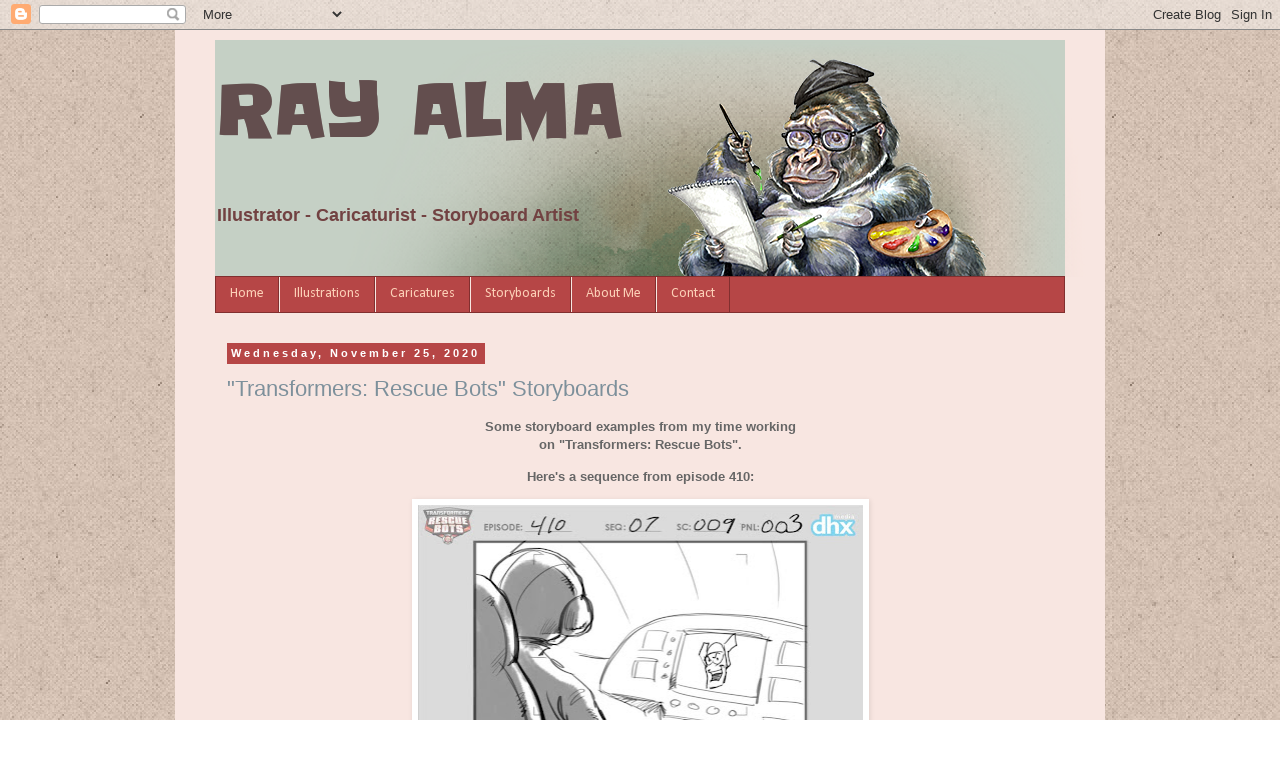

--- FILE ---
content_type: text/html; charset=UTF-8
request_url: http://www.rayalma.com/2020/
body_size: 14647
content:
<!DOCTYPE html>
<html class='v2' dir='ltr' lang='en'>
<head>
<link href='https://www.blogger.com/static/v1/widgets/335934321-css_bundle_v2.css' rel='stylesheet' type='text/css'/>
<meta content='width=1100' name='viewport'/>
<meta content='text/html; charset=UTF-8' http-equiv='Content-Type'/>
<meta content='blogger' name='generator'/>
<link href='http://www.rayalma.com/favicon.ico' rel='icon' type='image/x-icon'/>
<link href='http://www.rayalma.com/2020/' rel='canonical'/>
<link rel="alternate" type="application/atom+xml" title="  RAY ALMA - Atom" href="http://www.rayalma.com/feeds/posts/default" />
<link rel="alternate" type="application/rss+xml" title="  RAY ALMA - RSS" href="http://www.rayalma.com/feeds/posts/default?alt=rss" />
<link rel="service.post" type="application/atom+xml" title="  RAY ALMA - Atom" href="https://www.blogger.com/feeds/1473507167864606257/posts/default" />
<!--Can't find substitution for tag [blog.ieCssRetrofitLinks]-->
<meta content='A blog about humorous illustration, cartooning, caricature, storyboarding.' name='description'/>
<meta content='http://www.rayalma.com/2020/' property='og:url'/>
<meta content='  RAY ALMA' property='og:title'/>
<meta content='A blog about humorous illustration, cartooning, caricature, storyboarding.' property='og:description'/>
<title>  RAY ALMA: 2020</title>
<style type='text/css'>@font-face{font-family:'Calibri';font-style:normal;font-weight:400;font-display:swap;src:url(//fonts.gstatic.com/l/font?kit=J7afnpV-BGlaFfdAhLEY67FIEjg&skey=a1029226f80653a8&v=v15)format('woff2');unicode-range:U+0000-00FF,U+0131,U+0152-0153,U+02BB-02BC,U+02C6,U+02DA,U+02DC,U+0304,U+0308,U+0329,U+2000-206F,U+20AC,U+2122,U+2191,U+2193,U+2212,U+2215,U+FEFF,U+FFFD;}@font-face{font-family:'Slackey';font-style:normal;font-weight:400;font-display:swap;src:url(//fonts.gstatic.com/s/slackey/v29/N0bV2SdQO-5yM0-dGlNQJPTVkdc.woff2)format('woff2');unicode-range:U+0000-00FF,U+0131,U+0152-0153,U+02BB-02BC,U+02C6,U+02DA,U+02DC,U+0304,U+0308,U+0329,U+2000-206F,U+20AC,U+2122,U+2191,U+2193,U+2212,U+2215,U+FEFF,U+FFFD;}</style>
<style id='page-skin-1' type='text/css'><!--
/*
-----------------------------------------------
Blogger Template Style
Name:     Simple
Designer: Josh Peterson
URL:      www.noaesthetic.com
----------------------------------------------- */
/* Variable definitions
====================
<Variable name="keycolor" description="Main Color" type="color" default="#66bbdd"/>
<Group description="Page Text" selector="body">
<Variable name="body.font" description="Font" type="font"
default="normal normal 12px Arial, Tahoma, Helvetica, FreeSans, sans-serif"/>
<Variable name="body.text.color" description="Text Color" type="color" default="#222222"/>
</Group>
<Group description="Backgrounds" selector=".body-fauxcolumns-outer">
<Variable name="body.background.color" description="Outer Background" type="color" default="#66bbdd"/>
<Variable name="content.background.color" description="Main Background" type="color" default="#ffffff"/>
<Variable name="header.background.color" description="Header Background" type="color" default="transparent"/>
</Group>
<Group description="Links" selector=".main-outer">
<Variable name="link.color" description="Link Color" type="color" default="#2288bb"/>
<Variable name="link.visited.color" description="Visited Color" type="color" default="#888888"/>
<Variable name="link.hover.color" description="Hover Color" type="color" default="#33aaff"/>
</Group>
<Group description="Blog Title" selector=".header h1">
<Variable name="header.font" description="Font" type="font"
default="normal normal 60px Arial, Tahoma, Helvetica, FreeSans, sans-serif"/>
<Variable name="header.text.color" description="Title Color" type="color" default="#3399bb" />
</Group>
<Group description="Blog Description" selector=".header .description">
<Variable name="description.text.color" description="Description Color" type="color"
default="#777777" />
</Group>
<Group description="Tabs Text" selector=".tabs-inner .widget li a">
<Variable name="tabs.font" description="Font" type="font"
default="normal normal 14px Arial, Tahoma, Helvetica, FreeSans, sans-serif"/>
<Variable name="tabs.text.color" description="Text Color" type="color" default="#999999"/>
<Variable name="tabs.selected.text.color" description="Selected Color" type="color" default="#000000"/>
</Group>
<Group description="Tabs Background" selector=".tabs-outer .PageList">
<Variable name="tabs.background.color" description="Background Color" type="color" default="#f5f5f5"/>
<Variable name="tabs.selected.background.color" description="Selected Color" type="color" default="#eeeeee"/>
</Group>
<Group description="Post Title" selector="h3.post-title, .comments h4">
<Variable name="post.title.font" description="Font" type="font"
default="normal normal 22px Arial, Tahoma, Helvetica, FreeSans, sans-serif"/>
</Group>
<Group description="Date Header" selector=".date-header">
<Variable name="date.header.color" description="Text Color" type="color"
default="#666666"/>
<Variable name="date.header.background.color" description="Background Color" type="color"
default="transparent"/>
</Group>
<Group description="Post Footer" selector=".post-footer">
<Variable name="post.footer.text.color" description="Text Color" type="color" default="#666666"/>
<Variable name="post.footer.background.color" description="Background Color" type="color"
default="#f9f9f9"/>
<Variable name="post.footer.border.color" description="Shadow Color" type="color" default="#eeeeee"/>
</Group>
<Group description="Gadgets" selector="h2">
<Variable name="widget.title.font" description="Title Font" type="font"
default="normal bold 11px Arial, Tahoma, Helvetica, FreeSans, sans-serif"/>
<Variable name="widget.title.text.color" description="Title Color" type="color" default="#000000"/>
<Variable name="widget.alternate.text.color" description="Alternate Color" type="color" default="#999999"/>
</Group>
<Group description="Images" selector=".main-inner">
<Variable name="image.background.color" description="Background Color" type="color" default="#ffffff"/>
<Variable name="image.border.color" description="Border Color" type="color" default="#eeeeee"/>
<Variable name="image.text.color" description="Caption Text Color" type="color" default="#666666"/>
</Group>
<Group description="Accents" selector=".content-inner">
<Variable name="body.rule.color" description="Separator Line Color" type="color" default="#eeeeee"/>
<Variable name="tabs.border.color" description="Tabs Border Color" type="color" default="transparent"/>
</Group>
<Variable name="body.background" description="Body Background" type="background"
color="transparent" default="$(color) none repeat scroll top left"/>
<Variable name="body.background.override" description="Body Background Override" type="string" default=""/>
<Variable name="body.background.gradient.cap" description="Body Gradient Cap" type="url"
default="url(//www.blogblog.com/1kt/simple/gradients_light.png)"/>
<Variable name="body.background.gradient.tile" description="Body Gradient Tile" type="url"
default="url(//www.blogblog.com/1kt/simple/body_gradient_tile_light.png)"/>
<Variable name="content.background.color.selector" description="Content Background Color Selector" type="string" default=".content-inner"/>
<Variable name="content.padding" description="Content Padding" type="length" default="10px"/>
<Variable name="content.padding.horizontal" description="Content Horizontal Padding" type="length" default="10px"/>
<Variable name="content.shadow.spread" description="Content Shadow Spread" type="length" default="40px"/>
<Variable name="content.shadow.spread.webkit" description="Content Shadow Spread (WebKit)" type="length" default="5px"/>
<Variable name="content.shadow.spread.ie" description="Content Shadow Spread (IE)" type="length" default="10px"/>
<Variable name="main.border.width" description="Main Border Width" type="length" default="0"/>
<Variable name="header.background.gradient" description="Header Gradient" type="url" default="none"/>
<Variable name="header.shadow.offset.left" description="Header Shadow Offset Left" type="length" default="-1px"/>
<Variable name="header.shadow.offset.top" description="Header Shadow Offset Top" type="length" default="-1px"/>
<Variable name="header.shadow.spread" description="Header Shadow Spread" type="length" default="1px"/>
<Variable name="header.padding" description="Header Padding" type="length" default="30px"/>
<Variable name="header.border.size" description="Header Border Size" type="length" default="1px"/>
<Variable name="header.bottom.border.size" description="Header Bottom Border Size" type="length" default="1px"/>
<Variable name="header.border.horizontalsize" description="Header Horizontal Border Size" type="length" default="0"/>
<Variable name="description.text.size" description="Description Text Size" type="string" default="140%"/>
<Variable name="tabs.margin.top" description="Tabs Margin Top" type="length" default="0" />
<Variable name="tabs.margin.side" description="Tabs Side Margin" type="length" default="30px" />
<Variable name="tabs.background.gradient" description="Tabs Background Gradient" type="url"
default="url(//www.blogblog.com/1kt/simple/gradients_light.png)"/>
<Variable name="tabs.border.width" description="Tabs Border Width" type="length" default="1px"/>
<Variable name="tabs.bevel.border.width" description="Tabs Bevel Border Width" type="length" default="1px"/>
<Variable name="date.header.padding" description="Date Header Padding" type="string" default="inherit"/>
<Variable name="date.header.letterspacing" description="Date Header Letter Spacing" type="string" default="inherit"/>
<Variable name="date.header.margin" description="Date Header Margin" type="string" default="inherit"/>
<Variable name="post.margin.bottom" description="Post Bottom Margin" type="length" default="25px"/>
<Variable name="image.border.small.size" description="Image Border Small Size" type="length" default="2px"/>
<Variable name="image.border.large.size" description="Image Border Large Size" type="length" default="5px"/>
<Variable name="page.width.selector" description="Page Width Selector" type="string" default=".region-inner"/>
<Variable name="page.width" description="Page Width" type="string" default="auto"/>
<Variable name="main.section.margin" description="Main Section Margin" type="length" default="15px"/>
<Variable name="main.padding" description="Main Padding" type="length" default="15px"/>
<Variable name="main.padding.top" description="Main Padding Top" type="length" default="30px"/>
<Variable name="main.padding.bottom" description="Main Padding Bottom" type="length" default="30px"/>
<Variable name="paging.background"
color="#f8e6e1"
description="Background of blog paging area" type="background"
default="transparent none no-repeat scroll top center"/>
<Variable name="footer.bevel" description="Bevel border length of footer" type="length" default="0"/>
<Variable name="mobile.background.overlay" description="Mobile Background Overlay" type="string"
default="transparent none repeat scroll top left"/>
<Variable name="mobile.background.size" description="Mobile Background Size" type="string" default="auto"/>
<Variable name="mobile.button.color" description="Mobile Button Color" type="color" default="#ffffff" />
<Variable name="startSide" description="Side where text starts in blog language" type="automatic" default="left"/>
<Variable name="endSide" description="Side where text ends in blog language" type="automatic" default="right"/>
*/
/* Content
----------------------------------------------- */
body, .body-fauxcolumn-outer {
font: normal bold 12px 'Trebuchet MS', Trebuchet, Verdana, sans-serif;
color: #666666;
background: transparent url(https://blogger.googleusercontent.com/img/b/R29vZ2xl/AVvXsEjXaXzRVvkjGht74ZFEQP79L7KpyD7EihYE-mjWbWF31eSLTas-ARgYowizgFZHlyVuD3rWNp2H4Zn0d6TAk0MqJb1HFaeYnsQYklDJ1TN96FO1XVf2mmTwPPuOMI-mGqC1Co3HLk8qvpY/s1600/bedge_grunge_%25402X3.jpg) repeat scroll top left;
padding: 0 0 0 0;
}
html body .region-inner {
min-width: 0;
max-width: 100%;
width: auto;
}
a:link {
text-decoration:none;
color: #7d909b;
}
a:visited {
text-decoration:none;
color: #76a795;
}
a:hover {
text-decoration:underline;
color: #546e6c;
}
.body-fauxcolumn-outer .fauxcolumn-inner {
background: transparent none repeat scroll top left;
_background-image: none;
}
.body-fauxcolumn-outer .cap-top {
position: absolute;
z-index: 1;
height: 400px;
width: 100%;
background: transparent url(https://blogger.googleusercontent.com/img/b/R29vZ2xl/AVvXsEjXaXzRVvkjGht74ZFEQP79L7KpyD7EihYE-mjWbWF31eSLTas-ARgYowizgFZHlyVuD3rWNp2H4Zn0d6TAk0MqJb1HFaeYnsQYklDJ1TN96FO1XVf2mmTwPPuOMI-mGqC1Co3HLk8qvpY/s1600/bedge_grunge_%25402X3.jpg) repeat scroll top left;
}
.body-fauxcolumn-outer .cap-top .cap-left {
width: 100%;
background: transparent none repeat-x scroll top left;
_background-image: none;
}
.content-outer {
-moz-box-shadow: 0 0 0 rgba(0, 0, 0, .15);
-webkit-box-shadow: 0 0 0 rgba(0, 0, 0, .15);
-goog-ms-box-shadow: 0 0 0 #333333;
box-shadow: 0 0 0 rgba(0, 0, 0, .15);
margin-bottom: 1px;
}
.content-inner {
padding: 10px 40px;
}
.content-inner {
background-color: #f8e6e1;
}
/* Header
----------------------------------------------- */
.header-outer {
background: #c5d0c5 none repeat-x scroll 0 -400px;
_background-image: none;
}
.Header h1 {
font: normal bold 70px Slackey;
color: #634e4e;
text-shadow: 0 0 0 rgba(0, 0, 0, .2);
}
.Header h1 a {
color: #634e4e;
}
.Header .description {
font-size: 18px;
color: #724242;
}
.header-inner .Header .titlewrapper {
padding: 22px 0;
}
.header-inner .Header .descriptionwrapper {
padding: 0 0;
}
/* Tabs
----------------------------------------------- */
.tabs-inner .section:first-child {
border-top: 0 solid #812f2f;
}
.tabs-inner .section:first-child ul {
margin-top: -1px;
border-top: 1px solid #812f2f;
border-left: 1px solid #812f2f;
border-right: 1px solid #812f2f;
}
.tabs-inner .widget ul {
background: #b64646 none repeat-x scroll 0 -800px;
_background-image: none;
border-bottom: 1px solid #812f2f;
margin-top: 0;
margin-left: -30px;
margin-right: -30px;
}
.tabs-inner .widget li a {
display: inline-block;
padding: .6em 1em;
font: normal normal 14px Calibri;
color: #fcd0b7;
border-left: 1px solid #f8e6e1;
border-right: 1px solid #812f2f;
}
.tabs-inner .widget li:first-child a {
border-left: none;
}
.tabs-inner .widget li.selected a, .tabs-inner .widget li a:hover {
color: #fffaf8;
background-color: transparent;
text-decoration: none;
}
/* Columns
----------------------------------------------- */
.main-outer {
border-top: 0 solid transparent;
}
.fauxcolumn-left-outer .fauxcolumn-inner {
border-right: 1px solid transparent;
}
.fauxcolumn-right-outer .fauxcolumn-inner {
border-left: 1px solid transparent;
}
/* Headings
----------------------------------------------- */
h2 {
margin: 0 0 1em 0;
font: normal bold 11px 'Trebuchet MS',Trebuchet,Verdana,sans-serif;
color: #000000;
}
/* Widgets
----------------------------------------------- */
.widget .zippy {
color: #999999;
text-shadow: 2px 2px 1px rgba(0, 0, 0, .1);
}
.widget .popular-posts ul {
list-style: none;
}
/* Posts
----------------------------------------------- */
.date-header span {
background-color: #b64646;
color: #ffffff;
padding: 0.4em;
letter-spacing: 3px;
margin: inherit;
}
.main-inner {
padding-top: 35px;
padding-bottom: 65px;
}
.main-inner .column-center-inner {
padding: 0 0;
}
.main-inner .column-center-inner .section {
margin: 0 1em;
}
.post {
margin: 0 0 45px 0;
}
h3.post-title, .comments h4 {
font: normal normal 22px 'Trebuchet MS',Trebuchet,Verdana,sans-serif;
margin: .75em 0 0;
}
.post-body {
font-size: 110%;
line-height: 1.4;
position: relative;
}
.post-body img, .post-body .tr-caption-container, .Profile img, .Image img,
.BlogList .item-thumbnail img {
padding: 2px;
background: #ffffff;
border: 1px solid transparent;
-moz-box-shadow: 1px 1px 5px rgba(0, 0, 0, .1);
-webkit-box-shadow: 1px 1px 5px rgba(0, 0, 0, .1);
box-shadow: 1px 1px 5px rgba(0, 0, 0, .1);
}
.post-body img, .post-body .tr-caption-container {
padding: 5px;
}
.post-body .tr-caption-container {
color: #332b2b;
}
.post-body .tr-caption-container img {
padding: 0;
background: transparent;
border: none;
-moz-box-shadow: 0 0 0 rgba(0, 0, 0, .1);
-webkit-box-shadow: 0 0 0 rgba(0, 0, 0, .1);
box-shadow: 0 0 0 rgba(0, 0, 0, .1);
}
.post-header {
margin: 0 0 1.5em;
line-height: 1.6;
font-size: 90%;
}
.post-footer {
margin: 20px -2px 0;
padding: 5px 10px;
color: #666666;
background-color: #cea495;
border-bottom: 1px solid #8a7575;
line-height: 1.6;
font-size: 90%;
}
#comments .comment-author {
padding-top: 1.5em;
border-top: 1px solid transparent;
background-position: 0 1.5em;
}
#comments .comment-author:first-child {
padding-top: 0;
border-top: none;
}
.avatar-image-container {
margin: .2em 0 0;
}
#comments .avatar-image-container img {
border: 1px solid transparent;
}
/* Comments
----------------------------------------------- */
.comments .comments-content .icon.blog-author {
background-repeat: no-repeat;
background-image: url([data-uri]);
}
.comments .comments-content .loadmore a {
border-top: 1px solid #999999;
border-bottom: 1px solid #999999;
}
.comments .comment-thread.inline-thread {
background-color: #cea495;
}
.comments .continue {
border-top: 2px solid #999999;
}
/* Accents
---------------------------------------------- */
.section-columns td.columns-cell {
border-left: 1px solid transparent;
}
.blog-pager {
background: transparent url(//www.blogblog.com/1kt/simple/paging_dot.png) repeat-x scroll top center;
}
.blog-pager-older-link, .home-link,
.blog-pager-newer-link {
background-color: #f8e6e1;
padding: 5px;
}
.footer-outer {
border-top: 1px dashed #bbbbbb;
}
/* Mobile
----------------------------------------------- */
body.mobile  {
background-size: auto;
}
.mobile .body-fauxcolumn-outer {
background: transparent none repeat scroll top left;
}
.mobile .body-fauxcolumn-outer .cap-top {
background-size: 100% auto;
}
.mobile .content-outer {
-webkit-box-shadow: 0 0 3px rgba(0, 0, 0, .15);
box-shadow: 0 0 3px rgba(0, 0, 0, .15);
}
body.mobile .AdSense {
margin: 0 -0;
}
.mobile .tabs-inner .widget ul {
margin-left: 0;
margin-right: 0;
}
.mobile .post {
margin: 0;
}
.mobile .main-inner .column-center-inner .section {
margin: 0;
}
.mobile .date-header span {
padding: 0.1em 10px;
margin: 0 -10px;
}
.mobile h3.post-title {
margin: 0;
}
.mobile .blog-pager {
background: transparent none no-repeat scroll top center;
}
.mobile .footer-outer {
border-top: none;
}
.mobile .main-inner, .mobile .footer-inner {
background-color: #f8e6e1;
}
.mobile-index-contents {
color: #666666;
}
.mobile-link-button {
background-color: #7d909b;
}
.mobile-link-button a:link, .mobile-link-button a:visited {
color: #ffffff;
}
.mobile .tabs-inner .section:first-child {
border-top: none;
}
.mobile .tabs-inner .PageList .widget-content {
background-color: transparent;
color: #fffaf8;
border-top: 1px solid #812f2f;
border-bottom: 1px solid #812f2f;
}
.mobile .tabs-inner .PageList .widget-content .pagelist-arrow {
border-left: 1px solid #812f2f;
}

--></style>
<style id='template-skin-1' type='text/css'><!--
body {
min-width: 930px;
}
.content-outer, .content-fauxcolumn-outer, .region-inner {
min-width: 930px;
max-width: 930px;
_width: 930px;
}
.main-inner .columns {
padding-left: 0px;
padding-right: 0px;
}
.main-inner .fauxcolumn-center-outer {
left: 0px;
right: 0px;
/* IE6 does not respect left and right together */
_width: expression(this.parentNode.offsetWidth -
parseInt("0px") -
parseInt("0px") + 'px');
}
.main-inner .fauxcolumn-left-outer {
width: 0px;
}
.main-inner .fauxcolumn-right-outer {
width: 0px;
}
.main-inner .column-left-outer {
width: 0px;
right: 100%;
margin-left: -0px;
}
.main-inner .column-right-outer {
width: 0px;
margin-right: -0px;
}
#layout {
min-width: 0;
}
#layout .content-outer {
min-width: 0;
width: 800px;
}
#layout .region-inner {
min-width: 0;
width: auto;
}
body#layout div.add_widget {
padding: 8px;
}
body#layout div.add_widget a {
margin-left: 32px;
}
--></style>
<style>
    body {background-image:url(http\:\/\/1.bp.blogspot.com\/-QEEEvIdBgOY\/UblB_ZIk2fI\/AAAAAAAAADE\/h8_j9GOtIDI\/s1600\/bedge_grunge_%25402X3.jpg);}
    
@media (max-width: 200px) { body {background-image:url(http\:\/\/1.bp.blogspot.com\/-QEEEvIdBgOY\/UblB_ZIk2fI\/AAAAAAAAADE\/h8_j9GOtIDI\/w200\/bedge_grunge_%25402X3.jpg);}}
@media (max-width: 400px) and (min-width: 201px) { body {background-image:url(http\:\/\/1.bp.blogspot.com\/-QEEEvIdBgOY\/UblB_ZIk2fI\/AAAAAAAAADE\/h8_j9GOtIDI\/w400\/bedge_grunge_%25402X3.jpg);}}
@media (max-width: 800px) and (min-width: 401px) { body {background-image:url(http\:\/\/1.bp.blogspot.com\/-QEEEvIdBgOY\/UblB_ZIk2fI\/AAAAAAAAADE\/h8_j9GOtIDI\/w800\/bedge_grunge_%25402X3.jpg);}}
@media (max-width: 1200px) and (min-width: 801px) { body {background-image:url(http\:\/\/1.bp.blogspot.com\/-QEEEvIdBgOY\/UblB_ZIk2fI\/AAAAAAAAADE\/h8_j9GOtIDI\/w1200\/bedge_grunge_%25402X3.jpg);}}
/* Last tag covers anything over one higher than the previous max-size cap. */
@media (min-width: 1201px) { body {background-image:url(http\:\/\/1.bp.blogspot.com\/-QEEEvIdBgOY\/UblB_ZIk2fI\/AAAAAAAAADE\/h8_j9GOtIDI\/w1600\/bedge_grunge_%25402X3.jpg);}}
  </style>
<link href='https://www.blogger.com/dyn-css/authorization.css?targetBlogID=1473507167864606257&amp;zx=1d738a5b-da37-4123-a2eb-d8e9982fe203' media='none' onload='if(media!=&#39;all&#39;)media=&#39;all&#39;' rel='stylesheet'/><noscript><link href='https://www.blogger.com/dyn-css/authorization.css?targetBlogID=1473507167864606257&amp;zx=1d738a5b-da37-4123-a2eb-d8e9982fe203' rel='stylesheet'/></noscript>
<meta name='google-adsense-platform-account' content='ca-host-pub-1556223355139109'/>
<meta name='google-adsense-platform-domain' content='blogspot.com'/>

</head>
<body class='loading'>
<div class='navbar section' id='navbar' name='Navbar'><div class='widget Navbar' data-version='1' id='Navbar1'><script type="text/javascript">
    function setAttributeOnload(object, attribute, val) {
      if(window.addEventListener) {
        window.addEventListener('load',
          function(){ object[attribute] = val; }, false);
      } else {
        window.attachEvent('onload', function(){ object[attribute] = val; });
      }
    }
  </script>
<div id="navbar-iframe-container"></div>
<script type="text/javascript" src="https://apis.google.com/js/platform.js"></script>
<script type="text/javascript">
      gapi.load("gapi.iframes:gapi.iframes.style.bubble", function() {
        if (gapi.iframes && gapi.iframes.getContext) {
          gapi.iframes.getContext().openChild({
              url: 'https://www.blogger.com/navbar/1473507167864606257?origin\x3dhttp://www.rayalma.com',
              where: document.getElementById("navbar-iframe-container"),
              id: "navbar-iframe"
          });
        }
      });
    </script><script type="text/javascript">
(function() {
var script = document.createElement('script');
script.type = 'text/javascript';
script.src = '//pagead2.googlesyndication.com/pagead/js/google_top_exp.js';
var head = document.getElementsByTagName('head')[0];
if (head) {
head.appendChild(script);
}})();
</script>
</div></div>
<div class='body-fauxcolumns'>
<div class='fauxcolumn-outer body-fauxcolumn-outer'>
<div class='cap-top'>
<div class='cap-left'></div>
<div class='cap-right'></div>
</div>
<div class='fauxborder-left'>
<div class='fauxborder-right'></div>
<div class='fauxcolumn-inner'>
</div>
</div>
<div class='cap-bottom'>
<div class='cap-left'></div>
<div class='cap-right'></div>
</div>
</div>
</div>
<div class='content'>
<div class='content-fauxcolumns'>
<div class='fauxcolumn-outer content-fauxcolumn-outer'>
<div class='cap-top'>
<div class='cap-left'></div>
<div class='cap-right'></div>
</div>
<div class='fauxborder-left'>
<div class='fauxborder-right'></div>
<div class='fauxcolumn-inner'>
</div>
</div>
<div class='cap-bottom'>
<div class='cap-left'></div>
<div class='cap-right'></div>
</div>
</div>
</div>
<div class='content-outer'>
<div class='content-cap-top cap-top'>
<div class='cap-left'></div>
<div class='cap-right'></div>
</div>
<div class='fauxborder-left content-fauxborder-left'>
<div class='fauxborder-right content-fauxborder-right'></div>
<div class='content-inner'>
<header>
<div class='header-outer'>
<div class='header-cap-top cap-top'>
<div class='cap-left'></div>
<div class='cap-right'></div>
</div>
<div class='fauxborder-left header-fauxborder-left'>
<div class='fauxborder-right header-fauxborder-right'></div>
<div class='region-inner header-inner'>
<div class='header section' id='header' name='Header'><div class='widget Header' data-version='1' id='Header1'>
<div id='header-inner' style='background-image: url("https://blogger.googleusercontent.com/img/b/R29vZ2xl/AVvXsEh9JUQSRF4ZRnmveBzDkf0gadYG3DQAeF6ahJnkRmilnLNTk93Ut5AzF0_O2BREv7YOKIAJoPACC1fRrO6F2YHRyhRVi2id1-svf5f692SwtKFBSqKFNzZvRcL266gUFaTJnCG9oRCgOBY/s1600/GuerillartV2+copy.png"); background-position: left; width: 890px; min-height: 237px; _height: 237px; background-repeat: no-repeat; '>
<div class='titlewrapper' style='background: transparent'>
<h1 class='title' style='background: transparent; border-width: 0px'>
<a href='http://www.rayalma.com/'>
  RAY ALMA
</a>
</h1>
</div>
<div class='descriptionwrapper'>
<p class='description'><span> Illustrator - Caricaturist - Storyboard Artist

</span></p>
</div>
</div>
</div></div>
</div>
</div>
<div class='header-cap-bottom cap-bottom'>
<div class='cap-left'></div>
<div class='cap-right'></div>
</div>
</div>
</header>
<div class='tabs-outer'>
<div class='tabs-cap-top cap-top'>
<div class='cap-left'></div>
<div class='cap-right'></div>
</div>
<div class='fauxborder-left tabs-fauxborder-left'>
<div class='fauxborder-right tabs-fauxborder-right'></div>
<div class='region-inner tabs-inner'>
<div class='tabs section' id='crosscol' name='Cross-Column'><div class='widget PageList' data-version='1' id='PageList1'>
<h2>Pages</h2>
<div class='widget-content'>
<ul>
<li>
<a href='http://www.rayalma.com/'>Home</a>
</li>
<li>
<a href='http://www.rayalma.com/p/illustrations.html'>Illustrations</a>
</li>
<li>
<a href='http://www.rayalma.com/p/caricatures.html'>Caricatures</a>
</li>
<li>
<a href='http://www.rayalma.com/p/storyboards.html'>Storyboards</a>
</li>
<li>
<a href='http://www.rayalma.com/p/about-me.html'>About Me</a>
</li>
<li>
<a href='http://www.rayalma.com/p/contact.html'>Contact</a>
</li>
</ul>
<div class='clear'></div>
</div>
</div></div>
<div class='tabs no-items section' id='crosscol-overflow' name='Cross-Column 2'></div>
</div>
</div>
<div class='tabs-cap-bottom cap-bottom'>
<div class='cap-left'></div>
<div class='cap-right'></div>
</div>
</div>
<div class='main-outer'>
<div class='main-cap-top cap-top'>
<div class='cap-left'></div>
<div class='cap-right'></div>
</div>
<div class='fauxborder-left main-fauxborder-left'>
<div class='fauxborder-right main-fauxborder-right'></div>
<div class='region-inner main-inner'>
<div class='columns fauxcolumns'>
<div class='fauxcolumn-outer fauxcolumn-center-outer'>
<div class='cap-top'>
<div class='cap-left'></div>
<div class='cap-right'></div>
</div>
<div class='fauxborder-left'>
<div class='fauxborder-right'></div>
<div class='fauxcolumn-inner'>
</div>
</div>
<div class='cap-bottom'>
<div class='cap-left'></div>
<div class='cap-right'></div>
</div>
</div>
<div class='fauxcolumn-outer fauxcolumn-left-outer'>
<div class='cap-top'>
<div class='cap-left'></div>
<div class='cap-right'></div>
</div>
<div class='fauxborder-left'>
<div class='fauxborder-right'></div>
<div class='fauxcolumn-inner'>
</div>
</div>
<div class='cap-bottom'>
<div class='cap-left'></div>
<div class='cap-right'></div>
</div>
</div>
<div class='fauxcolumn-outer fauxcolumn-right-outer'>
<div class='cap-top'>
<div class='cap-left'></div>
<div class='cap-right'></div>
</div>
<div class='fauxborder-left'>
<div class='fauxborder-right'></div>
<div class='fauxcolumn-inner'>
</div>
</div>
<div class='cap-bottom'>
<div class='cap-left'></div>
<div class='cap-right'></div>
</div>
</div>
<!-- corrects IE6 width calculation -->
<div class='columns-inner'>
<div class='column-center-outer'>
<div class='column-center-inner'>
<div class='main section' id='main' name='Main'><div class='widget Blog' data-version='1' id='Blog1'>
<div class='blog-posts hfeed'>

          <div class="date-outer">
        
<h2 class='date-header'><span>Wednesday, November 25, 2020</span></h2>

          <div class="date-posts">
        
<div class='post-outer'>
<div class='post hentry uncustomized-post-template' itemprop='blogPost' itemscope='itemscope' itemtype='http://schema.org/BlogPosting'>
<meta content='https://blogger.googleusercontent.com/img/b/R29vZ2xl/AVvXsEh1r-kLIw0lfsziND3kJ-LRiM_NzIIYr7-p4gnK6dQkNqF3mLTmpPaaNKMTms-bayEXsgI3yxhf_07wEQCZ4L5-JQVYhJTuJloo0qqRXjiGUjfg3AuiWpZo8vUDOHFNtJB496LngcuPqXA/w445-h640/TRB_410_seq7_sc009.jpg' itemprop='image_url'/>
<meta content='1473507167864606257' itemprop='blogId'/>
<meta content='1072997108850108669' itemprop='postId'/>
<a name='1072997108850108669'></a>
<h3 class='post-title entry-title' itemprop='name'>
<a href='http://www.rayalma.com/2020/11/transformers-rescue-bots-2015.html'>"Transformers: Rescue Bots" Storyboards</a>
</h3>
<div class='post-header'>
<div class='post-header-line-1'></div>
</div>
<div class='post-body entry-content' id='post-body-1072997108850108669' itemprop='articleBody'>
<p style="text-align: center;">Some storyboard examples from my time working<br />on "<b>Transformers: Rescue Bots</b>".</p><p style="text-align: center;">Here's a sequence from episode 410:</p><div class="separator" style="clear: both; text-align: center;"><a href="https://blogger.googleusercontent.com/img/b/R29vZ2xl/AVvXsEh1r-kLIw0lfsziND3kJ-LRiM_NzIIYr7-p4gnK6dQkNqF3mLTmpPaaNKMTms-bayEXsgI3yxhf_07wEQCZ4L5-JQVYhJTuJloo0qqRXjiGUjfg3AuiWpZo8vUDOHFNtJB496LngcuPqXA/s2048/TRB_410_seq7_sc009.jpg" style="margin-left: 1em; margin-right: 1em;"><img border="0" data-original-height="2048" data-original-width="1422" height="640" src="https://blogger.googleusercontent.com/img/b/R29vZ2xl/AVvXsEh1r-kLIw0lfsziND3kJ-LRiM_NzIIYr7-p4gnK6dQkNqF3mLTmpPaaNKMTms-bayEXsgI3yxhf_07wEQCZ4L5-JQVYhJTuJloo0qqRXjiGUjfg3AuiWpZo8vUDOHFNtJB496LngcuPqXA/w445-h640/TRB_410_seq7_sc009.jpg" width="445" /></a></div><br /><div class="separator" style="clear: both; text-align: center;"><a href="https://blogger.googleusercontent.com/img/b/R29vZ2xl/AVvXsEh3VQb6JES-nU0vXiwxG2NqFVuFiamuG_ETRKAdyFFBlCir2QsVSdlrUrmukSadolvxm90uTuIKz0NXH3neh_ok8o-GTVgiINwNny_CF_rpvOlQVK456idNJDSiJqQR1ZuV-uR-wmrp6sw/s2048/TRB_410_seq7_sc010.jpg" style="margin-left: 1em; margin-right: 1em;"><img border="0" data-original-height="2048" data-original-width="1422" height="640" src="https://blogger.googleusercontent.com/img/b/R29vZ2xl/AVvXsEh3VQb6JES-nU0vXiwxG2NqFVuFiamuG_ETRKAdyFFBlCir2QsVSdlrUrmukSadolvxm90uTuIKz0NXH3neh_ok8o-GTVgiINwNny_CF_rpvOlQVK456idNJDSiJqQR1ZuV-uR-wmrp6sw/w445-h640/TRB_410_seq7_sc010.jpg" width="445" /></a></div><br /><div class="separator" style="clear: both; text-align: center;"><a href="https://blogger.googleusercontent.com/img/b/R29vZ2xl/AVvXsEhklrmMdbEdDuMwpgVAfNBzbJ_DI9vMlJyZBNNhOpLAVf-vTdcKiwko3y3Ndo5CY_KMDzcuq5Kvyf5F1GoO9BXI71E7LQGW9VLyno5yWy1GvvWfZKibVZBXr0Ka4nrcrUUdXW8vlz5Z5rM/s2048/TRB_410_seq7_sc011.jpg" style="margin-left: 1em; margin-right: 1em;"><img border="0" data-original-height="2048" data-original-width="1422" height="640" src="https://blogger.googleusercontent.com/img/b/R29vZ2xl/AVvXsEhklrmMdbEdDuMwpgVAfNBzbJ_DI9vMlJyZBNNhOpLAVf-vTdcKiwko3y3Ndo5CY_KMDzcuq5Kvyf5F1GoO9BXI71E7LQGW9VLyno5yWy1GvvWfZKibVZBXr0Ka4nrcrUUdXW8vlz5Z5rM/w445-h640/TRB_410_seq7_sc011.jpg" width="445" /></a></div><br /><div class="separator" style="clear: both; text-align: center;"><a href="https://blogger.googleusercontent.com/img/b/R29vZ2xl/AVvXsEheLe0qYG9lE4YfQ-jEie53md7736NWbTMz8cGarQvFtsMDgrbpmVzHwSybnZx_dMYbelsclyKe94TbDAIWMLNYlB33Ju3qLVBWLth8f_8j87F3zLf8ejeoOJpVsJrVbQlDwd6P6ngLMKw/s2048/TRB_410_seq7_sc013.jpg" style="margin-left: 1em; margin-right: 1em;"><img border="0" data-original-height="2048" data-original-width="1422" height="640" src="https://blogger.googleusercontent.com/img/b/R29vZ2xl/AVvXsEheLe0qYG9lE4YfQ-jEie53md7736NWbTMz8cGarQvFtsMDgrbpmVzHwSybnZx_dMYbelsclyKe94TbDAIWMLNYlB33Ju3qLVBWLth8f_8j87F3zLf8ejeoOJpVsJrVbQlDwd6P6ngLMKw/w445-h640/TRB_410_seq7_sc013.jpg" width="445" /></a></div><br /><div class="separator" style="clear: both; text-align: center;"><a href="https://blogger.googleusercontent.com/img/b/R29vZ2xl/AVvXsEgkwvmTYxiPG0NYfJ6FL8o18wBsExsJNMdBKR61vyyBQh6KBph4dymjVu0p92hFpk14Szx2Ujq7c_9ecN-vT0eFNzIkZMdSpcXiuTi6ZbgCZT8nmz25bzSIbolpFVqHQLUy1HNgXe7NIOE/s2048/TRB_410_seq7_sc014.jpg" style="margin-left: 1em; margin-right: 1em;"><img border="0" data-original-height="2048" data-original-width="1422" height="640" src="https://blogger.googleusercontent.com/img/b/R29vZ2xl/AVvXsEgkwvmTYxiPG0NYfJ6FL8o18wBsExsJNMdBKR61vyyBQh6KBph4dymjVu0p92hFpk14Szx2Ujq7c_9ecN-vT0eFNzIkZMdSpcXiuTi6ZbgCZT8nmz25bzSIbolpFVqHQLUy1HNgXe7NIOE/w445-h640/TRB_410_seq7_sc014.jpg" width="445" /></a></div><br /><div class="separator" style="clear: both; text-align: center;"><a href="https://blogger.googleusercontent.com/img/b/R29vZ2xl/AVvXsEiN5aMFHP4S2YCeZ8kW7qHDWOk1bNOzbQBKBGPhWxRGZFIWSyLPwfjBFtqd-QwDUUF5pDAy20MTXlyRHmsPTaQIuHQac8qFONLbP_fZU07uRhBigyri05DmtR9dVNKyjQ8PHrloXCndGHE/s2048/TRB_410_seq7_sc015.jpg" style="margin-left: 1em; margin-right: 1em;"><img border="0" data-original-height="2048" data-original-width="1422" height="640" src="https://blogger.googleusercontent.com/img/b/R29vZ2xl/AVvXsEiN5aMFHP4S2YCeZ8kW7qHDWOk1bNOzbQBKBGPhWxRGZFIWSyLPwfjBFtqd-QwDUUF5pDAy20MTXlyRHmsPTaQIuHQac8qFONLbP_fZU07uRhBigyri05DmtR9dVNKyjQ8PHrloXCndGHE/w445-h640/TRB_410_seq7_sc015.jpg" width="445" /></a></div><br /><div class="separator" style="clear: both; text-align: center;"><a href="https://blogger.googleusercontent.com/img/b/R29vZ2xl/AVvXsEjcS7GCgIwCIfMehwbA3umrWqYCg_eJcsGWlqdb3Iu3B8WE5akzmwwbM7EqyyhgJ1FQNEA9LqT635UGkpSNSVe4-a5Zv7eflJcZ57f8pbo2qv68YIlygOmpjqdn01UuRJbJToDKMswZleE/s2048/TRB_410_seq7_sc016.jpg" style="margin-left: 1em; margin-right: 1em;"><img border="0" data-original-height="2048" data-original-width="1422" height="640" src="https://blogger.googleusercontent.com/img/b/R29vZ2xl/AVvXsEjcS7GCgIwCIfMehwbA3umrWqYCg_eJcsGWlqdb3Iu3B8WE5akzmwwbM7EqyyhgJ1FQNEA9LqT635UGkpSNSVe4-a5Zv7eflJcZ57f8pbo2qv68YIlygOmpjqdn01UuRJbJToDKMswZleE/w444-h640/TRB_410_seq7_sc016.jpg" width="444" /></a></div><br /><p style="text-align: center;"><br /></p>
<div style='clear: both;'></div>
</div>
<div class='post-footer'>
<div class='post-footer-line post-footer-line-1'>
<span class='post-author vcard'>
</span>
<span class='post-timestamp'>
</span>
<span class='post-comment-link'>
<a class='comment-link' href='http://www.rayalma.com/2020/11/transformers-rescue-bots-2015.html#comment-form' onclick=''>
No comments:
  </a>
</span>
<span class='post-icons'>
<span class='item-control blog-admin pid-2002388395'>
<a href='https://www.blogger.com/post-edit.g?blogID=1473507167864606257&postID=1072997108850108669&from=pencil' title='Edit Post'>
<img alt='' class='icon-action' height='18' src='https://resources.blogblog.com/img/icon18_edit_allbkg.gif' width='18'/>
</a>
</span>
</span>
<div class='post-share-buttons goog-inline-block'>
<a class='goog-inline-block share-button sb-email' href='https://www.blogger.com/share-post.g?blogID=1473507167864606257&postID=1072997108850108669&target=email' target='_blank' title='Email This'><span class='share-button-link-text'>Email This</span></a><a class='goog-inline-block share-button sb-blog' href='https://www.blogger.com/share-post.g?blogID=1473507167864606257&postID=1072997108850108669&target=blog' onclick='window.open(this.href, "_blank", "height=270,width=475"); return false;' target='_blank' title='BlogThis!'><span class='share-button-link-text'>BlogThis!</span></a><a class='goog-inline-block share-button sb-twitter' href='https://www.blogger.com/share-post.g?blogID=1473507167864606257&postID=1072997108850108669&target=twitter' target='_blank' title='Share to X'><span class='share-button-link-text'>Share to X</span></a><a class='goog-inline-block share-button sb-facebook' href='https://www.blogger.com/share-post.g?blogID=1473507167864606257&postID=1072997108850108669&target=facebook' onclick='window.open(this.href, "_blank", "height=430,width=640"); return false;' target='_blank' title='Share to Facebook'><span class='share-button-link-text'>Share to Facebook</span></a><a class='goog-inline-block share-button sb-pinterest' href='https://www.blogger.com/share-post.g?blogID=1473507167864606257&postID=1072997108850108669&target=pinterest' target='_blank' title='Share to Pinterest'><span class='share-button-link-text'>Share to Pinterest</span></a>
</div>
</div>
<div class='post-footer-line post-footer-line-2'>
<span class='post-labels'>
</span>
</div>
<div class='post-footer-line post-footer-line-3'>
<span class='post-location'>
</span>
</div>
</div>
</div>
</div>

          </div></div>
        

          <div class="date-outer">
        
<h2 class='date-header'><span>Tuesday, November 24, 2020</span></h2>

          <div class="date-posts">
        
<div class='post-outer'>
<div class='post hentry uncustomized-post-template' itemprop='blogPost' itemscope='itemscope' itemtype='http://schema.org/BlogPosting'>
<meta content='https://blogger.googleusercontent.com/img/b/R29vZ2xl/AVvXsEjNm7mY7Vf_KG1QbYi6ABzmAi-k_3cQx28jvd6t5nA4q0sLoKhwvon6DN8hpmt1lG5zyhQp7abNpLzmvU6e6gR56CPnrXn6fJohb4VBtltr_MBr5XDWE7mXUEPJb7IjlDldkiheA4-zduc/s320/IMG_9421.JPG' itemprop='image_url'/>
<meta content='1473507167864606257' itemprop='blogId'/>
<meta content='5359744188481630043' itemprop='postId'/>
<a name='5359744188481630043'></a>
<h3 class='post-title entry-title' itemprop='name'>
<a href='http://www.rayalma.com/2020/11/chris-cuomo-on-our-cartoon-president.html'>Chris Cuomo on "Our Cartoon President"</a>
</h3>
<div class='post-header'>
<div class='post-header-line-1'></div>
</div>
<div class='post-body entry-content' id='post-body-5359744188481630043' itemprop='articleBody'>
<p style="text-align: center;">&nbsp;I was excited to see that the acting gestures I storyboarded<br />for Chris Cuomo on "Our Cartoon President" <br />(Episode 315 -"Wartime President")<br />made it into the final cut.&nbsp;</p><div class="separator" style="clear: both; text-align: center;"></div><div class="separator" style="clear: both; text-align: center;"><a href="https://blogger.googleusercontent.com/img/b/R29vZ2xl/AVvXsEjNm7mY7Vf_KG1QbYi6ABzmAi-k_3cQx28jvd6t5nA4q0sLoKhwvon6DN8hpmt1lG5zyhQp7abNpLzmvU6e6gR56CPnrXn6fJohb4VBtltr_MBr5XDWE7mXUEPJb7IjlDldkiheA4-zduc/s2048/IMG_9421.JPG" imageanchor="1" style="margin-left: 1em; margin-right: 1em;"><img border="0" data-original-height="1536" data-original-width="2048" src="https://blogger.googleusercontent.com/img/b/R29vZ2xl/AVvXsEjNm7mY7Vf_KG1QbYi6ABzmAi-k_3cQx28jvd6t5nA4q0sLoKhwvon6DN8hpmt1lG5zyhQp7abNpLzmvU6e6gR56CPnrXn6fJohb4VBtltr_MBr5XDWE7mXUEPJb7IjlDldkiheA4-zduc/s320/IMG_9421.JPG" width="320" /></a><br />"MA!"</div><div class="separator" style="clear: both; text-align: center;">Chris having a frustrating phone call with his mother.<br /></div><p><br /></p><div class="separator" style="clear: both; text-align: center;"></div><div class="separator" style="clear: both; text-align: center;"></div><div class="separator" style="clear: both; text-align: center;"></div><div class="separator" style="clear: both; text-align: center;"></div><div class="separator" style="clear: both; text-align: center;"><a href="https://blogger.googleusercontent.com/img/b/R29vZ2xl/AVvXsEgDZ5C81pLGckecgTXeq82wJ1-HEK1udSWyZiah_ElxVB1jj6XzWB69OrEyLet58huT-G35qKe06ZbCYw3SP6KceuTgHj93O4ekL0j9Q-R-y4RWuGqHdpjQhpUMIKgk4BPRdMkGzpuHufM/s2048/IMG_9422.JPG" imageanchor="1" style="margin-left: 1em; margin-right: 1em;"><img border="0" data-original-height="1536" data-original-width="2048" src="https://blogger.googleusercontent.com/img/b/R29vZ2xl/AVvXsEgDZ5C81pLGckecgTXeq82wJ1-HEK1udSWyZiah_ElxVB1jj6XzWB69OrEyLet58huT-G35qKe06ZbCYw3SP6KceuTgHj93O4ekL0j9Q-R-y4RWuGqHdpjQhpUMIKgk4BPRdMkGzpuHufM/s320/IMG_9422.JPG" width="320" /></a></div><div style="text-align: center;">"Fuhgedaboudit!"<br /></div><div><p style="text-align: center;"><br /></p></div>
<div style='clear: both;'></div>
</div>
<div class='post-footer'>
<div class='post-footer-line post-footer-line-1'>
<span class='post-author vcard'>
</span>
<span class='post-timestamp'>
</span>
<span class='post-comment-link'>
<a class='comment-link' href='http://www.rayalma.com/2020/11/chris-cuomo-on-our-cartoon-president.html#comment-form' onclick=''>
No comments:
  </a>
</span>
<span class='post-icons'>
<span class='item-control blog-admin pid-2002388395'>
<a href='https://www.blogger.com/post-edit.g?blogID=1473507167864606257&postID=5359744188481630043&from=pencil' title='Edit Post'>
<img alt='' class='icon-action' height='18' src='https://resources.blogblog.com/img/icon18_edit_allbkg.gif' width='18'/>
</a>
</span>
</span>
<div class='post-share-buttons goog-inline-block'>
<a class='goog-inline-block share-button sb-email' href='https://www.blogger.com/share-post.g?blogID=1473507167864606257&postID=5359744188481630043&target=email' target='_blank' title='Email This'><span class='share-button-link-text'>Email This</span></a><a class='goog-inline-block share-button sb-blog' href='https://www.blogger.com/share-post.g?blogID=1473507167864606257&postID=5359744188481630043&target=blog' onclick='window.open(this.href, "_blank", "height=270,width=475"); return false;' target='_blank' title='BlogThis!'><span class='share-button-link-text'>BlogThis!</span></a><a class='goog-inline-block share-button sb-twitter' href='https://www.blogger.com/share-post.g?blogID=1473507167864606257&postID=5359744188481630043&target=twitter' target='_blank' title='Share to X'><span class='share-button-link-text'>Share to X</span></a><a class='goog-inline-block share-button sb-facebook' href='https://www.blogger.com/share-post.g?blogID=1473507167864606257&postID=5359744188481630043&target=facebook' onclick='window.open(this.href, "_blank", "height=430,width=640"); return false;' target='_blank' title='Share to Facebook'><span class='share-button-link-text'>Share to Facebook</span></a><a class='goog-inline-block share-button sb-pinterest' href='https://www.blogger.com/share-post.g?blogID=1473507167864606257&postID=5359744188481630043&target=pinterest' target='_blank' title='Share to Pinterest'><span class='share-button-link-text'>Share to Pinterest</span></a>
</div>
</div>
<div class='post-footer-line post-footer-line-2'>
<span class='post-labels'>
</span>
</div>
<div class='post-footer-line post-footer-line-3'>
<span class='post-location'>
</span>
</div>
</div>
</div>
</div>

          </div></div>
        

          <div class="date-outer">
        
<h2 class='date-header'><span>Monday, November 16, 2020</span></h2>

          <div class="date-posts">
        
<div class='post-outer'>
<div class='post hentry uncustomized-post-template' itemprop='blogPost' itemscope='itemscope' itemtype='http://schema.org/BlogPosting'>
<meta content='https://blogger.googleusercontent.com/img/b/R29vZ2xl/AVvXsEhtlqGUm3JE75nTv8Kf-CthBQhP2hKIErRVSXO35yAvvIuH9caqARqN59r3bnsuLniWs-fgDF92VfgNXngxfrJhV5xJu6XUmHQUd0QoEabTWUAsRnnO4O0xZMeFqimn2qmaTyufrTw73SI/w334-h400/Smelly%2527s_Heroes_Mad_9-2020.jpg' itemprop='image_url'/>
<meta content='1473507167864606257' itemprop='blogId'/>
<meta content='5285949985291297291' itemprop='postId'/>
<a name='5285949985291297291'></a>
<h3 class='post-title entry-title' itemprop='name'>
<a href='http://www.rayalma.com/2020/11/smellys-heroes-mad-magazine.html'>"Smelly's Heroes" -  Mad magazine</a>
</h3>
<div class='post-header'>
<div class='post-header-line-1'></div>
</div>
<div class='post-body entry-content' id='post-body-5285949985291297291' itemprop='articleBody'>
<p style="text-align: center;">A private commission in the spirit of Mad magazine <br />of the 1970 movie "Kelly's Heroes"<br />Starring Clint Eastwood, Telly Savalas and Donald Sutherland.</p><div class="separator" style="clear: both; text-align: center;"><a href="https://blogger.googleusercontent.com/img/b/R29vZ2xl/AVvXsEhtlqGUm3JE75nTv8Kf-CthBQhP2hKIErRVSXO35yAvvIuH9caqARqN59r3bnsuLniWs-fgDF92VfgNXngxfrJhV5xJu6XUmHQUd0QoEabTWUAsRnnO4O0xZMeFqimn2qmaTyufrTw73SI/s2048/Smelly%2527s_Heroes_Mad_9-2020.jpg" style="margin-left: 1em; margin-right: 1em;"><img border="0" data-original-height="2048" data-original-width="1709" height="400" src="https://blogger.googleusercontent.com/img/b/R29vZ2xl/AVvXsEhtlqGUm3JE75nTv8Kf-CthBQhP2hKIErRVSXO35yAvvIuH9caqARqN59r3bnsuLniWs-fgDF92VfgNXngxfrJhV5xJu6XUmHQUd0QoEabTWUAsRnnO4O0xZMeFqimn2qmaTyufrTw73SI/w334-h400/Smelly%2527s_Heroes_Mad_9-2020.jpg" width="334" /></a></div><div style="text-align: center;">Sepia colored ink and watercolor on Cold press watercolor paper.</div><div style="text-align: center;">9x12<br /></div><p style="text-align: center;"><br /></p>
<div style='clear: both;'></div>
</div>
<div class='post-footer'>
<div class='post-footer-line post-footer-line-1'>
<span class='post-author vcard'>
</span>
<span class='post-timestamp'>
</span>
<span class='post-comment-link'>
<a class='comment-link' href='http://www.rayalma.com/2020/11/smellys-heroes-mad-magazine.html#comment-form' onclick=''>
No comments:
  </a>
</span>
<span class='post-icons'>
<span class='item-control blog-admin pid-2002388395'>
<a href='https://www.blogger.com/post-edit.g?blogID=1473507167864606257&postID=5285949985291297291&from=pencil' title='Edit Post'>
<img alt='' class='icon-action' height='18' src='https://resources.blogblog.com/img/icon18_edit_allbkg.gif' width='18'/>
</a>
</span>
</span>
<div class='post-share-buttons goog-inline-block'>
<a class='goog-inline-block share-button sb-email' href='https://www.blogger.com/share-post.g?blogID=1473507167864606257&postID=5285949985291297291&target=email' target='_blank' title='Email This'><span class='share-button-link-text'>Email This</span></a><a class='goog-inline-block share-button sb-blog' href='https://www.blogger.com/share-post.g?blogID=1473507167864606257&postID=5285949985291297291&target=blog' onclick='window.open(this.href, "_blank", "height=270,width=475"); return false;' target='_blank' title='BlogThis!'><span class='share-button-link-text'>BlogThis!</span></a><a class='goog-inline-block share-button sb-twitter' href='https://www.blogger.com/share-post.g?blogID=1473507167864606257&postID=5285949985291297291&target=twitter' target='_blank' title='Share to X'><span class='share-button-link-text'>Share to X</span></a><a class='goog-inline-block share-button sb-facebook' href='https://www.blogger.com/share-post.g?blogID=1473507167864606257&postID=5285949985291297291&target=facebook' onclick='window.open(this.href, "_blank", "height=430,width=640"); return false;' target='_blank' title='Share to Facebook'><span class='share-button-link-text'>Share to Facebook</span></a><a class='goog-inline-block share-button sb-pinterest' href='https://www.blogger.com/share-post.g?blogID=1473507167864606257&postID=5285949985291297291&target=pinterest' target='_blank' title='Share to Pinterest'><span class='share-button-link-text'>Share to Pinterest</span></a>
</div>
</div>
<div class='post-footer-line post-footer-line-2'>
<span class='post-labels'>
Labels:
<a href='http://www.rayalma.com/search/label/Alfred%20E.Neuman' rel='tag'>Alfred E.Neuman</a>,
<a href='http://www.rayalma.com/search/label/Clint%20Eastwood' rel='tag'>Clint Eastwood</a>,
<a href='http://www.rayalma.com/search/label/Kelly%27s%20Heroes' rel='tag'>Kelly&#39;s Heroes</a>,
<a href='http://www.rayalma.com/search/label/Mad%20Magazine' rel='tag'>Mad Magazine</a>,
<a href='http://www.rayalma.com/search/label/Telly%20Savalas' rel='tag'>Telly Savalas</a>
</span>
</div>
<div class='post-footer-line post-footer-line-3'>
<span class='post-location'>
</span>
</div>
</div>
</div>
</div>
<div class='post-outer'>
<div class='post hentry uncustomized-post-template' itemprop='blogPost' itemscope='itemscope' itemtype='http://schema.org/BlogPosting'>
<meta content='https://blogger.googleusercontent.com/img/b/R29vZ2xl/AVvXsEihHIlBCUvaxepKb3e6tIbKm8ZJ1ntpOR_GOwJ9xIRdX-0HHsUstqtE_9AbhbnS16yOfc0UktsAIgGFCF-G1QKJVdBlPDAe4V406ZCjENTB1DIYo6d9bvtZncnJHt78DIWm332lx9CT8J4/w320-h400/AAA81BF4-A59F-490F-8B58-A4B33251CD72.JPG' itemprop='image_url'/>
<meta content='1473507167864606257' itemprop='blogId'/>
<meta content='248865677558115066' itemprop='postId'/>
<a name='248865677558115066'></a>
<h3 class='post-title entry-title' itemprop='name'>
<a href='http://www.rayalma.com/2020/11/what-me-worry-about-coronavirus.html'>What - Me Worry About Coronavirus? </a>
</h3>
<div class='post-header'>
<div class='post-header-line-1'></div>
</div>
<div class='post-body entry-content' id='post-body-248865677558115066' itemprop='articleBody'>
<p></p><div class="separator" style="clear: both; text-align: center;"><a href="https://blogger.googleusercontent.com/img/b/R29vZ2xl/AVvXsEihHIlBCUvaxepKb3e6tIbKm8ZJ1ntpOR_GOwJ9xIRdX-0HHsUstqtE_9AbhbnS16yOfc0UktsAIgGFCF-G1QKJVdBlPDAe4V406ZCjENTB1DIYo6d9bvtZncnJHt78DIWm332lx9CT8J4/s2048/AAA81BF4-A59F-490F-8B58-A4B33251CD72.JPG" style="margin-left: 1em; margin-right: 1em;"><img border="0" data-original-height="2048" data-original-width="1639" height="400" src="https://blogger.googleusercontent.com/img/b/R29vZ2xl/AVvXsEihHIlBCUvaxepKb3e6tIbKm8ZJ1ntpOR_GOwJ9xIRdX-0HHsUstqtE_9AbhbnS16yOfc0UktsAIgGFCF-G1QKJVdBlPDAe4V406ZCjENTB1DIYo6d9bvtZncnJHt78DIWm332lx9CT8J4/w320-h400/AAA81BF4-A59F-490F-8B58-A4B33251CD72.JPG" width="320" /></a></div><br /><p></p><p style="text-align: center;">&nbsp;4B pencil on Vellum bristol paper.</p><p style="text-align: center;">8.5x11</p><p style="text-align: center;"><br /></p><p style="text-align: center;"><br /></p><p style="text-align: center;"><br /></p>
<div style='clear: both;'></div>
</div>
<div class='post-footer'>
<div class='post-footer-line post-footer-line-1'>
<span class='post-author vcard'>
</span>
<span class='post-timestamp'>
</span>
<span class='post-comment-link'>
<a class='comment-link' href='http://www.rayalma.com/2020/11/what-me-worry-about-coronavirus.html#comment-form' onclick=''>
No comments:
  </a>
</span>
<span class='post-icons'>
<span class='item-control blog-admin pid-2002388395'>
<a href='https://www.blogger.com/post-edit.g?blogID=1473507167864606257&postID=248865677558115066&from=pencil' title='Edit Post'>
<img alt='' class='icon-action' height='18' src='https://resources.blogblog.com/img/icon18_edit_allbkg.gif' width='18'/>
</a>
</span>
</span>
<div class='post-share-buttons goog-inline-block'>
<a class='goog-inline-block share-button sb-email' href='https://www.blogger.com/share-post.g?blogID=1473507167864606257&postID=248865677558115066&target=email' target='_blank' title='Email This'><span class='share-button-link-text'>Email This</span></a><a class='goog-inline-block share-button sb-blog' href='https://www.blogger.com/share-post.g?blogID=1473507167864606257&postID=248865677558115066&target=blog' onclick='window.open(this.href, "_blank", "height=270,width=475"); return false;' target='_blank' title='BlogThis!'><span class='share-button-link-text'>BlogThis!</span></a><a class='goog-inline-block share-button sb-twitter' href='https://www.blogger.com/share-post.g?blogID=1473507167864606257&postID=248865677558115066&target=twitter' target='_blank' title='Share to X'><span class='share-button-link-text'>Share to X</span></a><a class='goog-inline-block share-button sb-facebook' href='https://www.blogger.com/share-post.g?blogID=1473507167864606257&postID=248865677558115066&target=facebook' onclick='window.open(this.href, "_blank", "height=430,width=640"); return false;' target='_blank' title='Share to Facebook'><span class='share-button-link-text'>Share to Facebook</span></a><a class='goog-inline-block share-button sb-pinterest' href='https://www.blogger.com/share-post.g?blogID=1473507167864606257&postID=248865677558115066&target=pinterest' target='_blank' title='Share to Pinterest'><span class='share-button-link-text'>Share to Pinterest</span></a>
</div>
</div>
<div class='post-footer-line post-footer-line-2'>
<span class='post-labels'>
Labels:
<a href='http://www.rayalma.com/search/label/Alfred%20E.Neuman' rel='tag'>Alfred E.Neuman</a>,
<a href='http://www.rayalma.com/search/label/Coronavirus' rel='tag'>Coronavirus</a>,
<a href='http://www.rayalma.com/search/label/COVID' rel='tag'>COVID</a>,
<a href='http://www.rayalma.com/search/label/Mad%20Magazine' rel='tag'>Mad Magazine</a>,
<a href='http://www.rayalma.com/search/label/Mask' rel='tag'>Mask</a>
</span>
</div>
<div class='post-footer-line post-footer-line-3'>
<span class='post-location'>
</span>
</div>
</div>
</div>
</div>
<div class='post-outer'>
<div class='post hentry uncustomized-post-template' itemprop='blogPost' itemscope='itemscope' itemtype='http://schema.org/BlogPosting'>
<meta content='https://blogger.googleusercontent.com/img/b/R29vZ2xl/AVvXsEi-XgAJKE7O2UrKtfLStlCJQhOVjUaquf7RU5mh4Dl1ZCWOG5pUVFPGmKEfvtfyM_sM4kXmve6p3TovNP9zOPWg7TIFVJ3aqcOxtNW2_nnBgKdxp00t02ac7C_b_jF8vGkdf92Z1lkjNk8/w506-h640/90thAnn_Popeye_NCS.jpg' itemprop='image_url'/>
<meta content='1473507167864606257' itemprop='blogId'/>
<meta content='51109317188958869' itemprop='postId'/>
<a name='51109317188958869'></a>
<h3 class='post-title entry-title' itemprop='name'>
<a href='http://www.rayalma.com/2020/11/alfred-e-popeye.html'>Alfred E. Popeye </a>
</h3>
<div class='post-header'>
<div class='post-header-line-1'></div>
</div>
<div class='post-body entry-content' id='post-body-51109317188958869' itemprop='articleBody'>
<div style="text-align: center;">Original art for the National Cartoonist Society</div><div style="text-align: center;">Charity auction of "Popeye" art.</div><div style="text-align: center;">&nbsp;</div><div style="text-align: center;"><div class="separator" style="clear: both; text-align: center;"><a href="https://blogger.googleusercontent.com/img/b/R29vZ2xl/AVvXsEi-XgAJKE7O2UrKtfLStlCJQhOVjUaquf7RU5mh4Dl1ZCWOG5pUVFPGmKEfvtfyM_sM4kXmve6p3TovNP9zOPWg7TIFVJ3aqcOxtNW2_nnBgKdxp00t02ac7C_b_jF8vGkdf92Z1lkjNk8/s2048/90thAnn_Popeye_NCS.jpg" style="margin-left: 1em; margin-right: 1em;"><img border="0" data-original-height="2048" data-original-width="1622" height="640" src="https://blogger.googleusercontent.com/img/b/R29vZ2xl/AVvXsEi-XgAJKE7O2UrKtfLStlCJQhOVjUaquf7RU5mh4Dl1ZCWOG5pUVFPGmKEfvtfyM_sM4kXmve6p3TovNP9zOPWg7TIFVJ3aqcOxtNW2_nnBgKdxp00t02ac7C_b_jF8vGkdf92Z1lkjNk8/w506-h640/90thAnn_Popeye_NCS.jpg" width="506" />&nbsp;</a></div><div class="separator" style="clear: both; text-align: center;">&nbsp;</div><div class="separator" style="clear: both; text-align: center;">Sepia colored India ink and watercolor on coldpress watercolor paper</div><div class="separator" style="clear: both; text-align: center;">9x12</div><div class="separator" style="clear: both; text-align: center;">&nbsp;</div><div class="separator" style="clear: both; text-align: center;">&nbsp;</div><div class="separator" style="clear: both; text-align: center;">Work in progress shots:</div><div class="separator" style="clear: both; text-align: center;"><div class="separator" style="clear: both; text-align: center;"><a href="https://blogger.googleusercontent.com/img/b/R29vZ2xl/AVvXsEjwv-vP-rZ79JlRvxIXQtsXPkdedVJlYiZE3-u_qb7Pq93easS3zUPCgCxcZMfIF_tod9vh2wh7W774poLgKpO4vTbOBBQI6ojLl-CWJwdkY_-DzuR01WIJri1QDnohsP7_fhhfhGOAUt4/s2048/IMG_3348.jpg" style="margin-left: 1em; margin-right: 1em;"><img border="0" data-original-height="2048" data-original-width="1536" height="200" src="https://blogger.googleusercontent.com/img/b/R29vZ2xl/AVvXsEjwv-vP-rZ79JlRvxIXQtsXPkdedVJlYiZE3-u_qb7Pq93easS3zUPCgCxcZMfIF_tod9vh2wh7W774poLgKpO4vTbOBBQI6ojLl-CWJwdkY_-DzuR01WIJri1QDnohsP7_fhhfhGOAUt4/w150-h200/IMG_3348.jpg" width="150" /></a></div><br /><div class="separator" style="clear: both; text-align: center;"></div><div class="separator" style="clear: both; text-align: center;">&nbsp;<a href="https://blogger.googleusercontent.com/img/b/R29vZ2xl/AVvXsEjiGaGd0JXqLRURhrhOw2D09MtSAiiE2MG_P40WY5LpWAMANoHguW1IlvMdpHaoooGH4uDAFIVHFPxDO228KMPTcx6bqTVrgPHnvytBbt37v5y2qW8PYHkJADy2M1u3l4zjiadSgjdjwdM/s2048/IMG_3369.jpg" style="margin-left: 1em; margin-right: 1em;"><img border="0" data-original-height="2048" data-original-width="1712" height="200" src="https://blogger.googleusercontent.com/img/b/R29vZ2xl/AVvXsEjiGaGd0JXqLRURhrhOw2D09MtSAiiE2MG_P40WY5LpWAMANoHguW1IlvMdpHaoooGH4uDAFIVHFPxDO228KMPTcx6bqTVrgPHnvytBbt37v5y2qW8PYHkJADy2M1u3l4zjiadSgjdjwdM/w168-h200/IMG_3369.jpg" width="168" />&nbsp;</a></div><div class="separator" style="clear: both; text-align: center;">&nbsp;</div><br />I was honored that my art was one of the top selling pieces at the auction.</div><div class="separator" style="clear: both; text-align: center;"><div class="separator" style="clear: both; text-align: center;"><a href="https://blogger.googleusercontent.com/img/b/R29vZ2xl/AVvXsEj_cESzhVtoc72OXiPZPxjrZXVNxCeZbUKuKBUenA4DVYTL_uKaIrdl3zNY-Y1htu3hPmugBAzERo3XkfB7z1JcC4nMJ2MmALdP2LMI15sLRFDwFIwNFy55cKnvLGQX1YTPYPTt5L6yMJQ/s1884/IMG_5537.PNG" style="margin-left: 1em; margin-right: 1em;"><img border="0" data-original-height="1446" data-original-width="1884" src="https://blogger.googleusercontent.com/img/b/R29vZ2xl/AVvXsEj_cESzhVtoc72OXiPZPxjrZXVNxCeZbUKuKBUenA4DVYTL_uKaIrdl3zNY-Y1htu3hPmugBAzERo3XkfB7z1JcC4nMJ2MmALdP2LMI15sLRFDwFIwNFy55cKnvLGQX1YTPYPTt5L6yMJQ/s320/IMG_5537.PNG" width="320" /></a></div><br />&nbsp;</div><div class="separator" style="clear: both; text-align: center;"><br /></div><br />&nbsp;<br /></div>
<div style='clear: both;'></div>
</div>
<div class='post-footer'>
<div class='post-footer-line post-footer-line-1'>
<span class='post-author vcard'>
</span>
<span class='post-timestamp'>
</span>
<span class='post-comment-link'>
<a class='comment-link' href='http://www.rayalma.com/2020/11/alfred-e-popeye.html#comment-form' onclick=''>
No comments:
  </a>
</span>
<span class='post-icons'>
<span class='item-control blog-admin pid-2002388395'>
<a href='https://www.blogger.com/post-edit.g?blogID=1473507167864606257&postID=51109317188958869&from=pencil' title='Edit Post'>
<img alt='' class='icon-action' height='18' src='https://resources.blogblog.com/img/icon18_edit_allbkg.gif' width='18'/>
</a>
</span>
</span>
<div class='post-share-buttons goog-inline-block'>
<a class='goog-inline-block share-button sb-email' href='https://www.blogger.com/share-post.g?blogID=1473507167864606257&postID=51109317188958869&target=email' target='_blank' title='Email This'><span class='share-button-link-text'>Email This</span></a><a class='goog-inline-block share-button sb-blog' href='https://www.blogger.com/share-post.g?blogID=1473507167864606257&postID=51109317188958869&target=blog' onclick='window.open(this.href, "_blank", "height=270,width=475"); return false;' target='_blank' title='BlogThis!'><span class='share-button-link-text'>BlogThis!</span></a><a class='goog-inline-block share-button sb-twitter' href='https://www.blogger.com/share-post.g?blogID=1473507167864606257&postID=51109317188958869&target=twitter' target='_blank' title='Share to X'><span class='share-button-link-text'>Share to X</span></a><a class='goog-inline-block share-button sb-facebook' href='https://www.blogger.com/share-post.g?blogID=1473507167864606257&postID=51109317188958869&target=facebook' onclick='window.open(this.href, "_blank", "height=430,width=640"); return false;' target='_blank' title='Share to Facebook'><span class='share-button-link-text'>Share to Facebook</span></a><a class='goog-inline-block share-button sb-pinterest' href='https://www.blogger.com/share-post.g?blogID=1473507167864606257&postID=51109317188958869&target=pinterest' target='_blank' title='Share to Pinterest'><span class='share-button-link-text'>Share to Pinterest</span></a>
</div>
</div>
<div class='post-footer-line post-footer-line-2'>
<span class='post-labels'>
Labels:
<a href='http://www.rayalma.com/search/label/Alfred%20E.Neuman' rel='tag'>Alfred E.Neuman</a>,
<a href='http://www.rayalma.com/search/label/Mad%20Magazine' rel='tag'>Mad Magazine</a>,
<a href='http://www.rayalma.com/search/label/Popeye' rel='tag'>Popeye</a>
</span>
</div>
<div class='post-footer-line post-footer-line-3'>
<span class='post-location'>
</span>
</div>
</div>
</div>
</div>

        </div></div>
      
</div>
<div class='blog-pager' id='blog-pager'>
<span id='blog-pager-newer-link'>
<a class='blog-pager-newer-link' href='http://www.rayalma.com/' id='Blog1_blog-pager-newer-link' title='Newer Posts'>Newer Posts</a>
</span>
<span id='blog-pager-older-link'>
<a class='blog-pager-older-link' href='http://www.rayalma.com/search?updated-max=2020-11-16T17:46:00-05:00&max-results=7' id='Blog1_blog-pager-older-link' title='Older Posts'>Older Posts</a>
</span>
<a class='home-link' href='http://www.rayalma.com/'>Home</a>
</div>
<div class='clear'></div>
<div class='blog-feeds'>
<div class='feed-links'>
Subscribe to:
<a class='feed-link' href='http://www.rayalma.com/feeds/posts/default' target='_blank' type='application/atom+xml'>Comments (Atom)</a>
</div>
</div>
</div></div>
</div>
</div>
<div class='column-left-outer'>
<div class='column-left-inner'>
<aside>
</aside>
</div>
</div>
<div class='column-right-outer'>
<div class='column-right-inner'>
<aside>
</aside>
</div>
</div>
</div>
<div style='clear: both'></div>
<!-- columns -->
</div>
<!-- main -->
</div>
</div>
<div class='main-cap-bottom cap-bottom'>
<div class='cap-left'></div>
<div class='cap-right'></div>
</div>
</div>
<footer>
<div class='footer-outer'>
<div class='footer-cap-top cap-top'>
<div class='cap-left'></div>
<div class='cap-right'></div>
</div>
<div class='fauxborder-left footer-fauxborder-left'>
<div class='fauxborder-right footer-fauxborder-right'></div>
<div class='region-inner footer-inner'>
<div class='foot section' id='footer-1'><div class='widget BlogArchive' data-version='1' id='BlogArchive1'>
<h2>Blog Archive</h2>
<div class='widget-content'>
<div id='ArchiveList'>
<div id='BlogArchive1_ArchiveList'>
<ul class='hierarchy'>
<li class='archivedate collapsed'>
<a class='toggle' href='javascript:void(0)'>
<span class='zippy'>

        &#9658;&#160;
      
</span>
</a>
<a class='post-count-link' href='http://www.rayalma.com/2024/'>
2024
</a>
<span class='post-count' dir='ltr'>(3)</span>
<ul class='hierarchy'>
<li class='archivedate collapsed'>
<a class='toggle' href='javascript:void(0)'>
<span class='zippy'>

        &#9658;&#160;
      
</span>
</a>
<a class='post-count-link' href='http://www.rayalma.com/2024/12/'>
December
</a>
<span class='post-count' dir='ltr'>(2)</span>
</li>
</ul>
<ul class='hierarchy'>
<li class='archivedate collapsed'>
<a class='toggle' href='javascript:void(0)'>
<span class='zippy'>

        &#9658;&#160;
      
</span>
</a>
<a class='post-count-link' href='http://www.rayalma.com/2024/11/'>
November
</a>
<span class='post-count' dir='ltr'>(1)</span>
</li>
</ul>
</li>
</ul>
<ul class='hierarchy'>
<li class='archivedate collapsed'>
<a class='toggle' href='javascript:void(0)'>
<span class='zippy'>

        &#9658;&#160;
      
</span>
</a>
<a class='post-count-link' href='http://www.rayalma.com/2021/'>
2021
</a>
<span class='post-count' dir='ltr'>(2)</span>
<ul class='hierarchy'>
<li class='archivedate collapsed'>
<a class='toggle' href='javascript:void(0)'>
<span class='zippy'>

        &#9658;&#160;
      
</span>
</a>
<a class='post-count-link' href='http://www.rayalma.com/2021/05/'>
May
</a>
<span class='post-count' dir='ltr'>(1)</span>
</li>
</ul>
<ul class='hierarchy'>
<li class='archivedate collapsed'>
<a class='toggle' href='javascript:void(0)'>
<span class='zippy'>

        &#9658;&#160;
      
</span>
</a>
<a class='post-count-link' href='http://www.rayalma.com/2021/01/'>
January
</a>
<span class='post-count' dir='ltr'>(1)</span>
</li>
</ul>
</li>
</ul>
<ul class='hierarchy'>
<li class='archivedate expanded'>
<a class='toggle' href='javascript:void(0)'>
<span class='zippy toggle-open'>

        &#9660;&#160;
      
</span>
</a>
<a class='post-count-link' href='http://www.rayalma.com/2020/'>
2020
</a>
<span class='post-count' dir='ltr'>(5)</span>
<ul class='hierarchy'>
<li class='archivedate expanded'>
<a class='toggle' href='javascript:void(0)'>
<span class='zippy toggle-open'>

        &#9660;&#160;
      
</span>
</a>
<a class='post-count-link' href='http://www.rayalma.com/2020/11/'>
November
</a>
<span class='post-count' dir='ltr'>(5)</span>
<ul class='posts'>
<li><a href='http://www.rayalma.com/2020/11/transformers-rescue-bots-2015.html'>&quot;Transformers: Rescue Bots&quot; Storyboards</a></li>
<li><a href='http://www.rayalma.com/2020/11/chris-cuomo-on-our-cartoon-president.html'>Chris Cuomo on &quot;Our Cartoon President&quot;</a></li>
<li><a href='http://www.rayalma.com/2020/11/smellys-heroes-mad-magazine.html'>&quot;Smelly&#39;s Heroes&quot; -  Mad magazine</a></li>
<li><a href='http://www.rayalma.com/2020/11/what-me-worry-about-coronavirus.html'>What - Me Worry About Coronavirus?</a></li>
<li><a href='http://www.rayalma.com/2020/11/alfred-e-popeye.html'>Alfred E. Popeye</a></li>
</ul>
</li>
</ul>
</li>
</ul>
<ul class='hierarchy'>
<li class='archivedate collapsed'>
<a class='toggle' href='javascript:void(0)'>
<span class='zippy'>

        &#9658;&#160;
      
</span>
</a>
<a class='post-count-link' href='http://www.rayalma.com/2018/'>
2018
</a>
<span class='post-count' dir='ltr'>(3)</span>
<ul class='hierarchy'>
<li class='archivedate collapsed'>
<a class='toggle' href='javascript:void(0)'>
<span class='zippy'>

        &#9658;&#160;
      
</span>
</a>
<a class='post-count-link' href='http://www.rayalma.com/2018/08/'>
August
</a>
<span class='post-count' dir='ltr'>(1)</span>
</li>
</ul>
<ul class='hierarchy'>
<li class='archivedate collapsed'>
<a class='toggle' href='javascript:void(0)'>
<span class='zippy'>

        &#9658;&#160;
      
</span>
</a>
<a class='post-count-link' href='http://www.rayalma.com/2018/03/'>
March
</a>
<span class='post-count' dir='ltr'>(2)</span>
</li>
</ul>
</li>
</ul>
<ul class='hierarchy'>
<li class='archivedate collapsed'>
<a class='toggle' href='javascript:void(0)'>
<span class='zippy'>

        &#9658;&#160;
      
</span>
</a>
<a class='post-count-link' href='http://www.rayalma.com/2017/'>
2017
</a>
<span class='post-count' dir='ltr'>(2)</span>
<ul class='hierarchy'>
<li class='archivedate collapsed'>
<a class='toggle' href='javascript:void(0)'>
<span class='zippy'>

        &#9658;&#160;
      
</span>
</a>
<a class='post-count-link' href='http://www.rayalma.com/2017/10/'>
October
</a>
<span class='post-count' dir='ltr'>(1)</span>
</li>
</ul>
<ul class='hierarchy'>
<li class='archivedate collapsed'>
<a class='toggle' href='javascript:void(0)'>
<span class='zippy'>

        &#9658;&#160;
      
</span>
</a>
<a class='post-count-link' href='http://www.rayalma.com/2017/08/'>
August
</a>
<span class='post-count' dir='ltr'>(1)</span>
</li>
</ul>
</li>
</ul>
<ul class='hierarchy'>
<li class='archivedate collapsed'>
<a class='toggle' href='javascript:void(0)'>
<span class='zippy'>

        &#9658;&#160;
      
</span>
</a>
<a class='post-count-link' href='http://www.rayalma.com/2016/'>
2016
</a>
<span class='post-count' dir='ltr'>(2)</span>
<ul class='hierarchy'>
<li class='archivedate collapsed'>
<a class='toggle' href='javascript:void(0)'>
<span class='zippy'>

        &#9658;&#160;
      
</span>
</a>
<a class='post-count-link' href='http://www.rayalma.com/2016/08/'>
August
</a>
<span class='post-count' dir='ltr'>(2)</span>
</li>
</ul>
</li>
</ul>
<ul class='hierarchy'>
<li class='archivedate collapsed'>
<a class='toggle' href='javascript:void(0)'>
<span class='zippy'>

        &#9658;&#160;
      
</span>
</a>
<a class='post-count-link' href='http://www.rayalma.com/2015/'>
2015
</a>
<span class='post-count' dir='ltr'>(6)</span>
<ul class='hierarchy'>
<li class='archivedate collapsed'>
<a class='toggle' href='javascript:void(0)'>
<span class='zippy'>

        &#9658;&#160;
      
</span>
</a>
<a class='post-count-link' href='http://www.rayalma.com/2015/11/'>
November
</a>
<span class='post-count' dir='ltr'>(1)</span>
</li>
</ul>
<ul class='hierarchy'>
<li class='archivedate collapsed'>
<a class='toggle' href='javascript:void(0)'>
<span class='zippy'>

        &#9658;&#160;
      
</span>
</a>
<a class='post-count-link' href='http://www.rayalma.com/2015/05/'>
May
</a>
<span class='post-count' dir='ltr'>(2)</span>
</li>
</ul>
<ul class='hierarchy'>
<li class='archivedate collapsed'>
<a class='toggle' href='javascript:void(0)'>
<span class='zippy'>

        &#9658;&#160;
      
</span>
</a>
<a class='post-count-link' href='http://www.rayalma.com/2015/04/'>
April
</a>
<span class='post-count' dir='ltr'>(1)</span>
</li>
</ul>
<ul class='hierarchy'>
<li class='archivedate collapsed'>
<a class='toggle' href='javascript:void(0)'>
<span class='zippy'>

        &#9658;&#160;
      
</span>
</a>
<a class='post-count-link' href='http://www.rayalma.com/2015/01/'>
January
</a>
<span class='post-count' dir='ltr'>(2)</span>
</li>
</ul>
</li>
</ul>
<ul class='hierarchy'>
<li class='archivedate collapsed'>
<a class='toggle' href='javascript:void(0)'>
<span class='zippy'>

        &#9658;&#160;
      
</span>
</a>
<a class='post-count-link' href='http://www.rayalma.com/2014/'>
2014
</a>
<span class='post-count' dir='ltr'>(9)</span>
<ul class='hierarchy'>
<li class='archivedate collapsed'>
<a class='toggle' href='javascript:void(0)'>
<span class='zippy'>

        &#9658;&#160;
      
</span>
</a>
<a class='post-count-link' href='http://www.rayalma.com/2014/11/'>
November
</a>
<span class='post-count' dir='ltr'>(2)</span>
</li>
</ul>
<ul class='hierarchy'>
<li class='archivedate collapsed'>
<a class='toggle' href='javascript:void(0)'>
<span class='zippy'>

        &#9658;&#160;
      
</span>
</a>
<a class='post-count-link' href='http://www.rayalma.com/2014/10/'>
October
</a>
<span class='post-count' dir='ltr'>(1)</span>
</li>
</ul>
<ul class='hierarchy'>
<li class='archivedate collapsed'>
<a class='toggle' href='javascript:void(0)'>
<span class='zippy'>

        &#9658;&#160;
      
</span>
</a>
<a class='post-count-link' href='http://www.rayalma.com/2014/08/'>
August
</a>
<span class='post-count' dir='ltr'>(1)</span>
</li>
</ul>
<ul class='hierarchy'>
<li class='archivedate collapsed'>
<a class='toggle' href='javascript:void(0)'>
<span class='zippy'>

        &#9658;&#160;
      
</span>
</a>
<a class='post-count-link' href='http://www.rayalma.com/2014/06/'>
June
</a>
<span class='post-count' dir='ltr'>(2)</span>
</li>
</ul>
<ul class='hierarchy'>
<li class='archivedate collapsed'>
<a class='toggle' href='javascript:void(0)'>
<span class='zippy'>

        &#9658;&#160;
      
</span>
</a>
<a class='post-count-link' href='http://www.rayalma.com/2014/04/'>
April
</a>
<span class='post-count' dir='ltr'>(3)</span>
</li>
</ul>
</li>
</ul>
<ul class='hierarchy'>
<li class='archivedate collapsed'>
<a class='toggle' href='javascript:void(0)'>
<span class='zippy'>

        &#9658;&#160;
      
</span>
</a>
<a class='post-count-link' href='http://www.rayalma.com/2013/'>
2013
</a>
<span class='post-count' dir='ltr'>(8)</span>
<ul class='hierarchy'>
<li class='archivedate collapsed'>
<a class='toggle' href='javascript:void(0)'>
<span class='zippy'>

        &#9658;&#160;
      
</span>
</a>
<a class='post-count-link' href='http://www.rayalma.com/2013/12/'>
December
</a>
<span class='post-count' dir='ltr'>(1)</span>
</li>
</ul>
<ul class='hierarchy'>
<li class='archivedate collapsed'>
<a class='toggle' href='javascript:void(0)'>
<span class='zippy'>

        &#9658;&#160;
      
</span>
</a>
<a class='post-count-link' href='http://www.rayalma.com/2013/07/'>
July
</a>
<span class='post-count' dir='ltr'>(2)</span>
</li>
</ul>
<ul class='hierarchy'>
<li class='archivedate collapsed'>
<a class='toggle' href='javascript:void(0)'>
<span class='zippy'>

        &#9658;&#160;
      
</span>
</a>
<a class='post-count-link' href='http://www.rayalma.com/2013/06/'>
June
</a>
<span class='post-count' dir='ltr'>(5)</span>
</li>
</ul>
</li>
</ul>
</div>
</div>
<div class='clear'></div>
</div>
</div></div>
<!-- outside of the include in order to lock Attribution widget -->
<div class='foot section' id='footer-3' name='Footer'><div class='widget Attribution' data-version='1' id='Attribution1'>
<div class='widget-content' style='text-align: center;'>
Copyright: Ray Alma (718) 631-0531     raymondalma@aol.com. Powered by <a href='https://www.blogger.com' target='_blank'>Blogger</a>.
</div>
<div class='clear'></div>
</div></div>
</div>
</div>
<div class='footer-cap-bottom cap-bottom'>
<div class='cap-left'></div>
<div class='cap-right'></div>
</div>
</div>
</footer>
<!-- content -->
</div>
</div>
<div class='content-cap-bottom cap-bottom'>
<div class='cap-left'></div>
<div class='cap-right'></div>
</div>
</div>
</div>
<script type='text/javascript'>
    window.setTimeout(function() {
        document.body.className = document.body.className.replace('loading', '');
      }, 10);
  </script>

<script type="text/javascript" src="https://www.blogger.com/static/v1/widgets/3845888474-widgets.js"></script>
<script type='text/javascript'>
window['__wavt'] = 'AOuZoY5Hw6E9ykMTS-o04i9tnT26EgYtJQ:1768721043184';_WidgetManager._Init('//www.blogger.com/rearrange?blogID\x3d1473507167864606257','//www.rayalma.com/2020/','1473507167864606257');
_WidgetManager._SetDataContext([{'name': 'blog', 'data': {'blogId': '1473507167864606257', 'title': '  RAY ALMA', 'url': 'http://www.rayalma.com/2020/', 'canonicalUrl': 'http://www.rayalma.com/2020/', 'homepageUrl': 'http://www.rayalma.com/', 'searchUrl': 'http://www.rayalma.com/search', 'canonicalHomepageUrl': 'http://www.rayalma.com/', 'blogspotFaviconUrl': 'http://www.rayalma.com/favicon.ico', 'bloggerUrl': 'https://www.blogger.com', 'hasCustomDomain': true, 'httpsEnabled': false, 'enabledCommentProfileImages': true, 'gPlusViewType': 'FILTERED_POSTMOD', 'adultContent': false, 'analyticsAccountNumber': '', 'encoding': 'UTF-8', 'locale': 'en', 'localeUnderscoreDelimited': 'en', 'languageDirection': 'ltr', 'isPrivate': false, 'isMobile': false, 'isMobileRequest': false, 'mobileClass': '', 'isPrivateBlog': false, 'isDynamicViewsAvailable': true, 'feedLinks': '\x3clink rel\x3d\x22alternate\x22 type\x3d\x22application/atom+xml\x22 title\x3d\x22  RAY ALMA - Atom\x22 href\x3d\x22http://www.rayalma.com/feeds/posts/default\x22 /\x3e\n\x3clink rel\x3d\x22alternate\x22 type\x3d\x22application/rss+xml\x22 title\x3d\x22  RAY ALMA - RSS\x22 href\x3d\x22http://www.rayalma.com/feeds/posts/default?alt\x3drss\x22 /\x3e\n\x3clink rel\x3d\x22service.post\x22 type\x3d\x22application/atom+xml\x22 title\x3d\x22  RAY ALMA - Atom\x22 href\x3d\x22https://www.blogger.com/feeds/1473507167864606257/posts/default\x22 /\x3e\n', 'meTag': '', 'adsenseHostId': 'ca-host-pub-1556223355139109', 'adsenseHasAds': false, 'adsenseAutoAds': false, 'boqCommentIframeForm': true, 'loginRedirectParam': '', 'view': '', 'dynamicViewsCommentsSrc': '//www.blogblog.com/dynamicviews/4224c15c4e7c9321/js/comments.js', 'dynamicViewsScriptSrc': '//www.blogblog.com/dynamicviews/2dfa401275732ff9', 'plusOneApiSrc': 'https://apis.google.com/js/platform.js', 'disableGComments': true, 'interstitialAccepted': false, 'sharing': {'platforms': [{'name': 'Get link', 'key': 'link', 'shareMessage': 'Get link', 'target': ''}, {'name': 'Facebook', 'key': 'facebook', 'shareMessage': 'Share to Facebook', 'target': 'facebook'}, {'name': 'BlogThis!', 'key': 'blogThis', 'shareMessage': 'BlogThis!', 'target': 'blog'}, {'name': 'X', 'key': 'twitter', 'shareMessage': 'Share to X', 'target': 'twitter'}, {'name': 'Pinterest', 'key': 'pinterest', 'shareMessage': 'Share to Pinterest', 'target': 'pinterest'}, {'name': 'Email', 'key': 'email', 'shareMessage': 'Email', 'target': 'email'}], 'disableGooglePlus': true, 'googlePlusShareButtonWidth': 0, 'googlePlusBootstrap': '\x3cscript type\x3d\x22text/javascript\x22\x3ewindow.___gcfg \x3d {\x27lang\x27: \x27en\x27};\x3c/script\x3e'}, 'hasCustomJumpLinkMessage': false, 'jumpLinkMessage': 'Read more', 'pageType': 'archive', 'pageName': '2020', 'pageTitle': '  RAY ALMA: 2020', 'metaDescription': 'A blog about humorous illustration, cartooning, caricature, storyboarding.'}}, {'name': 'features', 'data': {}}, {'name': 'messages', 'data': {'edit': 'Edit', 'linkCopiedToClipboard': 'Link copied to clipboard!', 'ok': 'Ok', 'postLink': 'Post Link'}}, {'name': 'template', 'data': {'isResponsive': false, 'isAlternateRendering': false, 'isCustom': false}}, {'name': 'view', 'data': {'classic': {'name': 'classic', 'url': '?view\x3dclassic'}, 'flipcard': {'name': 'flipcard', 'url': '?view\x3dflipcard'}, 'magazine': {'name': 'magazine', 'url': '?view\x3dmagazine'}, 'mosaic': {'name': 'mosaic', 'url': '?view\x3dmosaic'}, 'sidebar': {'name': 'sidebar', 'url': '?view\x3dsidebar'}, 'snapshot': {'name': 'snapshot', 'url': '?view\x3dsnapshot'}, 'timeslide': {'name': 'timeslide', 'url': '?view\x3dtimeslide'}, 'isMobile': false, 'title': '  RAY ALMA', 'description': 'A blog about humorous illustration, cartooning, caricature, storyboarding.', 'url': 'http://www.rayalma.com/2020/', 'type': 'feed', 'isSingleItem': false, 'isMultipleItems': true, 'isError': false, 'isPage': false, 'isPost': false, 'isHomepage': false, 'isArchive': true, 'isLabelSearch': false, 'archive': {'year': 2020, 'rangeMessage': 'Showing posts from 2020'}}}]);
_WidgetManager._RegisterWidget('_NavbarView', new _WidgetInfo('Navbar1', 'navbar', document.getElementById('Navbar1'), {}, 'displayModeFull'));
_WidgetManager._RegisterWidget('_HeaderView', new _WidgetInfo('Header1', 'header', document.getElementById('Header1'), {}, 'displayModeFull'));
_WidgetManager._RegisterWidget('_PageListView', new _WidgetInfo('PageList1', 'crosscol', document.getElementById('PageList1'), {'title': 'Pages', 'links': [{'isCurrentPage': false, 'href': 'http://www.rayalma.com/', 'title': 'Home'}, {'isCurrentPage': false, 'href': 'http://www.rayalma.com/p/illustrations.html', 'id': '7373269915736122612', 'title': 'Illustrations'}, {'isCurrentPage': false, 'href': 'http://www.rayalma.com/p/caricatures.html', 'id': '1896908732733388974', 'title': 'Caricatures'}, {'isCurrentPage': false, 'href': 'http://www.rayalma.com/p/storyboards.html', 'id': '1242729209306600696', 'title': 'Storyboards'}, {'isCurrentPage': false, 'href': 'http://www.rayalma.com/p/about-me.html', 'id': '4605406705451570446', 'title': 'About Me'}, {'isCurrentPage': false, 'href': 'http://www.rayalma.com/p/contact.html', 'id': '6489538566883822063', 'title': 'Contact'}], 'mobile': false, 'showPlaceholder': true, 'hasCurrentPage': false}, 'displayModeFull'));
_WidgetManager._RegisterWidget('_BlogView', new _WidgetInfo('Blog1', 'main', document.getElementById('Blog1'), {'cmtInteractionsEnabled': false, 'lightboxEnabled': true, 'lightboxModuleUrl': 'https://www.blogger.com/static/v1/jsbin/4049919853-lbx.js', 'lightboxCssUrl': 'https://www.blogger.com/static/v1/v-css/828616780-lightbox_bundle.css'}, 'displayModeFull'));
_WidgetManager._RegisterWidget('_BlogArchiveView', new _WidgetInfo('BlogArchive1', 'footer-1', document.getElementById('BlogArchive1'), {'languageDirection': 'ltr', 'loadingMessage': 'Loading\x26hellip;'}, 'displayModeFull'));
_WidgetManager._RegisterWidget('_AttributionView', new _WidgetInfo('Attribution1', 'footer-3', document.getElementById('Attribution1'), {}, 'displayModeFull'));
</script>
</body>
</html>